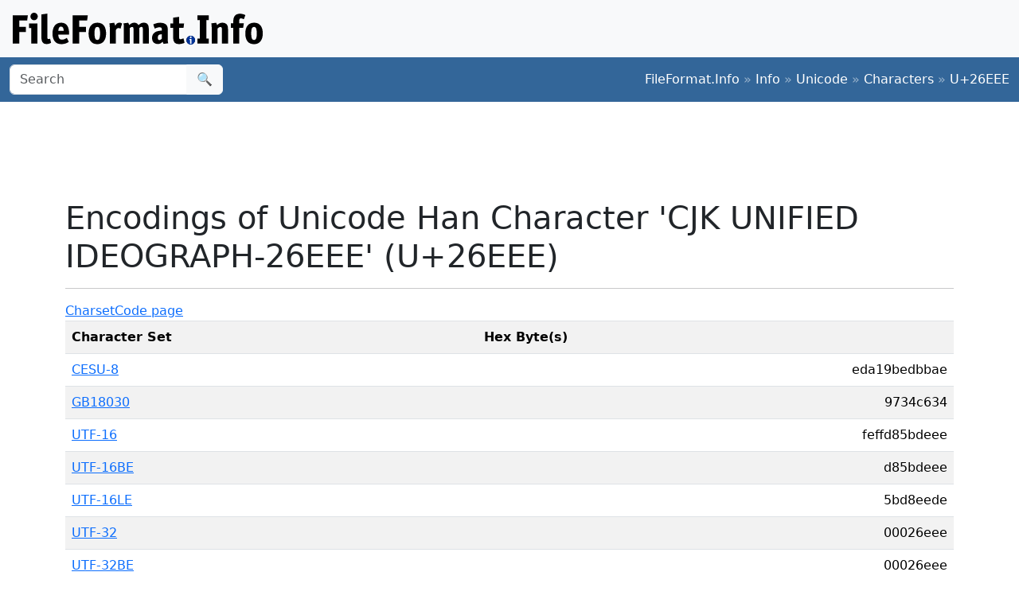

--- FILE ---
content_type: text/html;charset=utf-8
request_url: https://www.fileformat.info/info/unicode/char/26eee/charset_support.htm
body_size: 1664
content:
<!DOCTYPE html>
<html lang="en">
<head>
<meta charset="utf-8">
<meta name="viewport" content="width=device-width, initial-scale=1.0">
<meta name="referrer" content="unsafe-url">
<link href="/css/bootstrap.min.css" rel="stylesheet" />
<script src="/js/bootstrap.bundle.min.js"></script>

<link rel="stylesheet" type="text/css" href="/css/tab.css" />
<meta name="robots" content="noindex"/>
<title>Character sets that support Unicode Han Character 'CJK UNIFIED IDEOGRAPH-26EEE' (U+26EEE)</title>
</head>
<body>
<div class="container-fluid p-3 bg-light d-none d-md-block">
	<a href="/index.htm"><img src="/images/logos/ffi-horiz-dark.svg"></a>
</div>
<nav class="navbar bg-body-tertiary d-print-none" style="background-color: #336699 !important;">
	<div class="container-fluid">
		<form action="/search/search.htm" class="d-flex d-none d-md-block" method="get" role="search">
			<div class="input-group">
				<input class="form-control" name="q" type="search" placeholder="Search" aria-label="Search">
				<button class="btn btn-light" type="submit">&#x1f50d;</button>
			</div>
		</form>
		<a class="navbar-brand d-md-none" href="/index.htm">
			<img src="/images/logos/ffi-horiz-light.svg" alt="Bootstrap" style="height:1.5rem;">
		</a>
		<span class="navbar-text text-white-50">
<a class="text-white text-decoration-none" href="/index.htm">FileFormat.Info</a>&nbsp;&raquo;&nbsp;<a class="text-white text-decoration-none" href="/info/index.htm">Info</a>&nbsp;&raquo;&nbsp;<a class="text-white text-decoration-none" href="/info/unicode/index.htm">Unicode</a>&nbsp;&raquo;&nbsp;<a class="text-white text-decoration-none" href="/info/unicode/char/index.htm">Characters</a>&nbsp;&raquo;&nbsp;<a class="text-white text-decoration-none" href="/info/unicode/char/26eee/index.htm">U+26EEE</a>		</span>
	</div>
</nav>
<div class="container">
	<div class="row-fluid">
 		<div class="span12 boxshadow">

<div class="row justify-content-md-center my-3">
<script async src="https://pagead2.googlesyndication.com/pagead/js/adsbygoogle.js?client=ca-pub-6975096118196151"
     crossorigin="anonymous"></script>
<!-- FileFormatInfo 2023-12 -->
<ins class="adsbygoogle"
     style="display:inline-block;width:728px;height:90px"
     data-ad-client="ca-pub-6975096118196151"
     data-ad-slot="7200653382"></ins>
<script>
     (adsbygoogle = window.adsbygoogle || []).push({});
</script>
</div>

<h1>Encodings of Unicode Han Character 'CJK UNIFIED IDEOGRAPH-26EEE' (U+26EEE)</h1>
<hr />
<ul class="nav nav-tabs">
	<li class="active"><a href="charset_support.htm">Charset</a></li>
	<li><a href="codepage_support.htm">Code page</a></li>
</ul>
<table class="table table-border table-striped">
	<tr>
		<th>Character Set</th>
		<th>Hex Byte(s)</th>
	</tr>
	<tr class="row0">
		<td><a href="/info/charset/CESU-8/index.htm">CESU-8</a></td>
		<td align="right">eda19bedbbae</td>
	</tr>
	<tr class="row1">
		<td><a href="/info/charset/GB18030/index.htm">GB18030</a></td>
		<td align="right">9734c634</td>
	</tr>
	<tr class="row0">
		<td><a href="/info/charset/UTF-16/index.htm">UTF-16</a></td>
		<td align="right">feffd85bdeee</td>
	</tr>
	<tr class="row1">
		<td><a href="/info/charset/UTF-16BE/index.htm">UTF-16BE</a></td>
		<td align="right">d85bdeee</td>
	</tr>
	<tr class="row0">
		<td><a href="/info/charset/UTF-16LE/index.htm">UTF-16LE</a></td>
		<td align="right">5bd8eede</td>
	</tr>
	<tr class="row1">
		<td><a href="/info/charset/UTF-32/index.htm">UTF-32</a></td>
		<td align="right">00026eee</td>
	</tr>
	<tr class="row0">
		<td><a href="/info/charset/UTF-32BE/index.htm">UTF-32BE</a></td>
		<td align="right">00026eee</td>
	</tr>
	<tr class="row1">
		<td><a href="/info/charset/UTF-32LE/index.htm">UTF-32LE</a></td>
		<td align="right">ee6e0200</td>
	</tr>
	<tr class="row0">
		<td><a href="/info/charset/UTF-7/index.htm">UTF-7</a></td>
		<td align="right">2b3246766537672d</td>
	</tr>
	<tr class="row1">
		<td><a href="/info/charset/UTF-7-OPTIONAL/index.htm">UTF-7-OPTIONAL</a></td>
		<td align="right">2b3246766537672d</td>
	</tr>
	<tr class="row0">
		<td><a href="/info/charset/UTF-8/index.htm">UTF-8</a></td>
		<td align="right">f0a6bbae</td>
	</tr>
	<tr class="row1">
		<td><a href="/info/charset/x-EUC-TW/index.htm">x-EUC-TW</a></td>
		<td align="right">8eafd7ba</td>
	</tr>
	<tr class="row0">
		<td><a href="/info/charset/x-UTF-16LE-BOM/index.htm">x-UTF-16LE-BOM</a></td>
		<td align="right">fffe5bd8eede</td>
	</tr>
	<tr class="row1">
		<td><a href="/info/charset/X-UTF-32BE-BOM/index.htm">X-UTF-32BE-BOM</a></td>
		<td align="right">0000feff00026eee</td>
	</tr>
	<tr class="row0">
		<td><a href="/info/charset/X-UTF-32LE-BOM/index.htm">X-UTF-32LE-BOM</a></td>
		<td align="right">fffe0000ee6e0200</td>
	</tr>

</table>

		</div><!--/span-->
	</div><!--/row-->
	<footer>
	<p class="text-center text-body-tertiary"><small><a class="text-reset" href="/about/tos.htm">Terms of Service</a> | <a class="text-reset" href="/about/privacy.htm">Privacy Policy</a> | <a class="text-reset" href="/about/feedback.htm">Contact Info</a></small></p>
	</footer>
</div><!--/container-->

<script defer src="https://static.cloudflareinsights.com/beacon.min.js/vcd15cbe7772f49c399c6a5babf22c1241717689176015" integrity="sha512-ZpsOmlRQV6y907TI0dKBHq9Md29nnaEIPlkf84rnaERnq6zvWvPUqr2ft8M1aS28oN72PdrCzSjY4U6VaAw1EQ==" data-cf-beacon='{"version":"2024.11.0","token":"68cf27ea0c214bfc8d387f5ecc437ea4","r":1,"server_timing":{"name":{"cfCacheStatus":true,"cfEdge":true,"cfExtPri":true,"cfL4":true,"cfOrigin":true,"cfSpeedBrain":true},"location_startswith":null}}' crossorigin="anonymous"></script>
</body>
</html>


--- FILE ---
content_type: text/html; charset=utf-8
request_url: https://www.google.com/recaptcha/api2/aframe
body_size: 248
content:
<!DOCTYPE HTML><html><head><meta http-equiv="content-type" content="text/html; charset=UTF-8"></head><body><script nonce="_OAcpmW9rQ72emzwQ9UiqA">/** Anti-fraud and anti-abuse applications only. See google.com/recaptcha */ try{var clients={'sodar':'https://pagead2.googlesyndication.com/pagead/sodar?'};window.addEventListener("message",function(a){try{if(a.source===window.parent){var b=JSON.parse(a.data);var c=clients[b['id']];if(c){var d=document.createElement('img');d.src=c+b['params']+'&rc='+(localStorage.getItem("rc::a")?sessionStorage.getItem("rc::b"):"");window.document.body.appendChild(d);sessionStorage.setItem("rc::e",parseInt(sessionStorage.getItem("rc::e")||0)+1);localStorage.setItem("rc::h",'1765497918896');}}}catch(b){}});window.parent.postMessage("_grecaptcha_ready", "*");}catch(b){}</script></body></html>

--- FILE ---
content_type: text/css
request_url: https://www.fileformat.info/css/tab.css
body_size: 114
content:
<%@ page buffer="16kb"
		 contentType="text/css;charset=UTF-8"
		 errorPage="/_err/500.htm"
		 import="java.io.*,info.fileformat.util.*"
%>#tabstrip {
	border-bottom : 1px solid #ccc;
	margin-top : 0px;
	margin-left : 10px;
	margin-bottom : 0px;
	margin-right : 10px;
	padding-bottom : 19px;
	padding-left : 10px;
}

#tabstrip ul, #tabstrip li	{
	display : inline;
	list-style-type : none;
	margin : 0;
	padding : 0;
}


#tabstrip a:link, #tabstrip a:visited	{
	background : #E8EBF0;
	border : 1px solid #ccc;
	color : #666;
	float : left;
	font-size : small;
	font-weight : normal;
	line-height : 14px;
	margin-right : 3px;
	padding : 2px 6px 2px 6px;
	text-decoration : none;
}

#tabstrip a:link.current, #tabstrip a:visited.current	{
	background : #fff;
	border-bottom : 1px solid #fff;
	color : #000;
}

#tabstrip a:hover	{
	color : #f00;
}


#tabstrip li#current a {
	background : #fff;
	border-bottom : 1px solid #fff;
	color : #000;
}

#tabstrip ul a:hover {
	color : #f00 !important;
}

#tabcontent {
	background : #fff;
	border : 1px solid #ccc;
	border-top : none;
	clear : both;
	margin-top : 0px;
	margin-left : 10px;
	margin-bottom : 0px;
	margin-right : 10px;
	padding : 15px;
}

#tabcontent table {
	margin: 0px;
}

